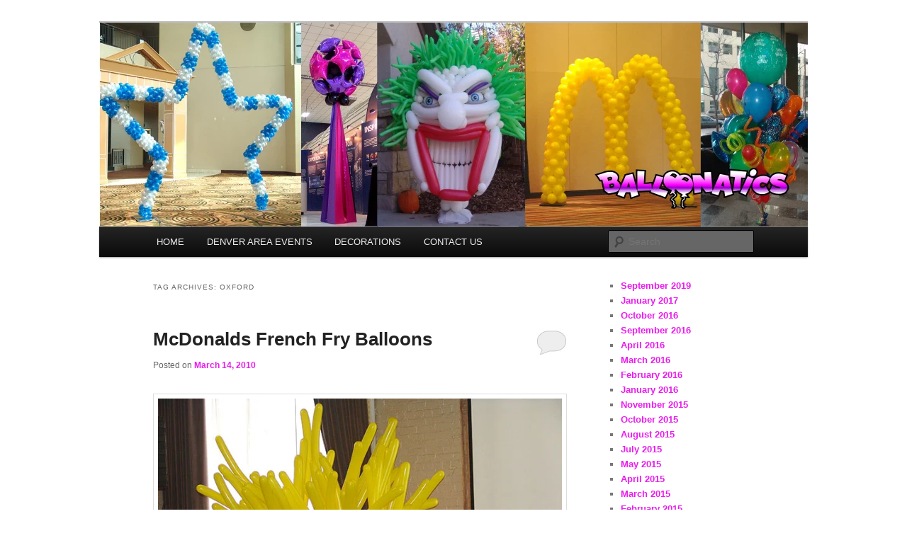

--- FILE ---
content_type: text/html; charset=UTF-8
request_url: https://balloonsdenver.com/tag/oxford/
body_size: 9295
content:
<!DOCTYPE html>
<!--[if IE 6]>
<html id="ie6" lang="en-US">
<![endif]-->
<!--[if IE 7]>
<html id="ie7" lang="en-US">
<![endif]-->
<!--[if IE 8]>
<html id="ie8" lang="en-US">
<![endif]-->
<!--[if !(IE 6) & !(IE 7) & !(IE 8)]><!-->
<html lang="en-US">
<!--<![endif]-->
<head>
<meta charset="UTF-8" />
<meta name="viewport" content="width=device-width" />
<title>
Oxford | BalloonsDenver.com	</title>
<link rel="profile" href="https://gmpg.org/xfn/11" />
<link rel="stylesheet" type="text/css" media="all" href="https://balloonsdenver.com/wp-content/themes/twentyeleven/style.css?ver=20240402" />
<link rel="pingback" href="https://balloonsdenver.com/xmlrpc.php">
<!--[if lt IE 9]>
<script src="https://balloonsdenver.com/wp-content/themes/twentyeleven/js/html5.js?ver=3.7.0" type="text/javascript"></script>
<![endif]-->
<meta name='robots' content='max-image-preview:large' />
	<style>img:is([sizes="auto" i], [sizes^="auto," i]) { contain-intrinsic-size: 3000px 1500px }</style>
	<link rel="alternate" type="application/rss+xml" title="BalloonsDenver.com &raquo; Feed" href="https://balloonsdenver.com/feed/" />
<link rel="alternate" type="application/rss+xml" title="BalloonsDenver.com &raquo; Comments Feed" href="https://balloonsdenver.com/comments/feed/" />
<link rel="alternate" type="application/rss+xml" title="BalloonsDenver.com &raquo; Oxford Tag Feed" href="https://balloonsdenver.com/tag/oxford/feed/" />
<script type="text/javascript">
/* <![CDATA[ */
window._wpemojiSettings = {"baseUrl":"https:\/\/s.w.org\/images\/core\/emoji\/16.0.1\/72x72\/","ext":".png","svgUrl":"https:\/\/s.w.org\/images\/core\/emoji\/16.0.1\/svg\/","svgExt":".svg","source":{"concatemoji":"https:\/\/balloonsdenver.com\/wp-includes\/js\/wp-emoji-release.min.js?ver=6.8.3"}};
/*! This file is auto-generated */
!function(s,n){var o,i,e;function c(e){try{var t={supportTests:e,timestamp:(new Date).valueOf()};sessionStorage.setItem(o,JSON.stringify(t))}catch(e){}}function p(e,t,n){e.clearRect(0,0,e.canvas.width,e.canvas.height),e.fillText(t,0,0);var t=new Uint32Array(e.getImageData(0,0,e.canvas.width,e.canvas.height).data),a=(e.clearRect(0,0,e.canvas.width,e.canvas.height),e.fillText(n,0,0),new Uint32Array(e.getImageData(0,0,e.canvas.width,e.canvas.height).data));return t.every(function(e,t){return e===a[t]})}function u(e,t){e.clearRect(0,0,e.canvas.width,e.canvas.height),e.fillText(t,0,0);for(var n=e.getImageData(16,16,1,1),a=0;a<n.data.length;a++)if(0!==n.data[a])return!1;return!0}function f(e,t,n,a){switch(t){case"flag":return n(e,"\ud83c\udff3\ufe0f\u200d\u26a7\ufe0f","\ud83c\udff3\ufe0f\u200b\u26a7\ufe0f")?!1:!n(e,"\ud83c\udde8\ud83c\uddf6","\ud83c\udde8\u200b\ud83c\uddf6")&&!n(e,"\ud83c\udff4\udb40\udc67\udb40\udc62\udb40\udc65\udb40\udc6e\udb40\udc67\udb40\udc7f","\ud83c\udff4\u200b\udb40\udc67\u200b\udb40\udc62\u200b\udb40\udc65\u200b\udb40\udc6e\u200b\udb40\udc67\u200b\udb40\udc7f");case"emoji":return!a(e,"\ud83e\udedf")}return!1}function g(e,t,n,a){var r="undefined"!=typeof WorkerGlobalScope&&self instanceof WorkerGlobalScope?new OffscreenCanvas(300,150):s.createElement("canvas"),o=r.getContext("2d",{willReadFrequently:!0}),i=(o.textBaseline="top",o.font="600 32px Arial",{});return e.forEach(function(e){i[e]=t(o,e,n,a)}),i}function t(e){var t=s.createElement("script");t.src=e,t.defer=!0,s.head.appendChild(t)}"undefined"!=typeof Promise&&(o="wpEmojiSettingsSupports",i=["flag","emoji"],n.supports={everything:!0,everythingExceptFlag:!0},e=new Promise(function(e){s.addEventListener("DOMContentLoaded",e,{once:!0})}),new Promise(function(t){var n=function(){try{var e=JSON.parse(sessionStorage.getItem(o));if("object"==typeof e&&"number"==typeof e.timestamp&&(new Date).valueOf()<e.timestamp+604800&&"object"==typeof e.supportTests)return e.supportTests}catch(e){}return null}();if(!n){if("undefined"!=typeof Worker&&"undefined"!=typeof OffscreenCanvas&&"undefined"!=typeof URL&&URL.createObjectURL&&"undefined"!=typeof Blob)try{var e="postMessage("+g.toString()+"("+[JSON.stringify(i),f.toString(),p.toString(),u.toString()].join(",")+"));",a=new Blob([e],{type:"text/javascript"}),r=new Worker(URL.createObjectURL(a),{name:"wpTestEmojiSupports"});return void(r.onmessage=function(e){c(n=e.data),r.terminate(),t(n)})}catch(e){}c(n=g(i,f,p,u))}t(n)}).then(function(e){for(var t in e)n.supports[t]=e[t],n.supports.everything=n.supports.everything&&n.supports[t],"flag"!==t&&(n.supports.everythingExceptFlag=n.supports.everythingExceptFlag&&n.supports[t]);n.supports.everythingExceptFlag=n.supports.everythingExceptFlag&&!n.supports.flag,n.DOMReady=!1,n.readyCallback=function(){n.DOMReady=!0}}).then(function(){return e}).then(function(){var e;n.supports.everything||(n.readyCallback(),(e=n.source||{}).concatemoji?t(e.concatemoji):e.wpemoji&&e.twemoji&&(t(e.twemoji),t(e.wpemoji)))}))}((window,document),window._wpemojiSettings);
/* ]]> */
</script>
<style id='wp-emoji-styles-inline-css' type='text/css'>

	img.wp-smiley, img.emoji {
		display: inline !important;
		border: none !important;
		box-shadow: none !important;
		height: 1em !important;
		width: 1em !important;
		margin: 0 0.07em !important;
		vertical-align: -0.1em !important;
		background: none !important;
		padding: 0 !important;
	}
</style>
<link rel='stylesheet' id='wp-block-library-css' href='https://balloonsdenver.com/wp-includes/css/dist/block-library/style.min.css?ver=6.8.3' type='text/css' media='all' />
<style id='wp-block-library-theme-inline-css' type='text/css'>
.wp-block-audio :where(figcaption){color:#555;font-size:13px;text-align:center}.is-dark-theme .wp-block-audio :where(figcaption){color:#ffffffa6}.wp-block-audio{margin:0 0 1em}.wp-block-code{border:1px solid #ccc;border-radius:4px;font-family:Menlo,Consolas,monaco,monospace;padding:.8em 1em}.wp-block-embed :where(figcaption){color:#555;font-size:13px;text-align:center}.is-dark-theme .wp-block-embed :where(figcaption){color:#ffffffa6}.wp-block-embed{margin:0 0 1em}.blocks-gallery-caption{color:#555;font-size:13px;text-align:center}.is-dark-theme .blocks-gallery-caption{color:#ffffffa6}:root :where(.wp-block-image figcaption){color:#555;font-size:13px;text-align:center}.is-dark-theme :root :where(.wp-block-image figcaption){color:#ffffffa6}.wp-block-image{margin:0 0 1em}.wp-block-pullquote{border-bottom:4px solid;border-top:4px solid;color:currentColor;margin-bottom:1.75em}.wp-block-pullquote cite,.wp-block-pullquote footer,.wp-block-pullquote__citation{color:currentColor;font-size:.8125em;font-style:normal;text-transform:uppercase}.wp-block-quote{border-left:.25em solid;margin:0 0 1.75em;padding-left:1em}.wp-block-quote cite,.wp-block-quote footer{color:currentColor;font-size:.8125em;font-style:normal;position:relative}.wp-block-quote:where(.has-text-align-right){border-left:none;border-right:.25em solid;padding-left:0;padding-right:1em}.wp-block-quote:where(.has-text-align-center){border:none;padding-left:0}.wp-block-quote.is-large,.wp-block-quote.is-style-large,.wp-block-quote:where(.is-style-plain){border:none}.wp-block-search .wp-block-search__label{font-weight:700}.wp-block-search__button{border:1px solid #ccc;padding:.375em .625em}:where(.wp-block-group.has-background){padding:1.25em 2.375em}.wp-block-separator.has-css-opacity{opacity:.4}.wp-block-separator{border:none;border-bottom:2px solid;margin-left:auto;margin-right:auto}.wp-block-separator.has-alpha-channel-opacity{opacity:1}.wp-block-separator:not(.is-style-wide):not(.is-style-dots){width:100px}.wp-block-separator.has-background:not(.is-style-dots){border-bottom:none;height:1px}.wp-block-separator.has-background:not(.is-style-wide):not(.is-style-dots){height:2px}.wp-block-table{margin:0 0 1em}.wp-block-table td,.wp-block-table th{word-break:normal}.wp-block-table :where(figcaption){color:#555;font-size:13px;text-align:center}.is-dark-theme .wp-block-table :where(figcaption){color:#ffffffa6}.wp-block-video :where(figcaption){color:#555;font-size:13px;text-align:center}.is-dark-theme .wp-block-video :where(figcaption){color:#ffffffa6}.wp-block-video{margin:0 0 1em}:root :where(.wp-block-template-part.has-background){margin-bottom:0;margin-top:0;padding:1.25em 2.375em}
</style>
<style id='classic-theme-styles-inline-css' type='text/css'>
/*! This file is auto-generated */
.wp-block-button__link{color:#fff;background-color:#32373c;border-radius:9999px;box-shadow:none;text-decoration:none;padding:calc(.667em + 2px) calc(1.333em + 2px);font-size:1.125em}.wp-block-file__button{background:#32373c;color:#fff;text-decoration:none}
</style>
<style id='global-styles-inline-css' type='text/css'>
:root{--wp--preset--aspect-ratio--square: 1;--wp--preset--aspect-ratio--4-3: 4/3;--wp--preset--aspect-ratio--3-4: 3/4;--wp--preset--aspect-ratio--3-2: 3/2;--wp--preset--aspect-ratio--2-3: 2/3;--wp--preset--aspect-ratio--16-9: 16/9;--wp--preset--aspect-ratio--9-16: 9/16;--wp--preset--color--black: #000;--wp--preset--color--cyan-bluish-gray: #abb8c3;--wp--preset--color--white: #fff;--wp--preset--color--pale-pink: #f78da7;--wp--preset--color--vivid-red: #cf2e2e;--wp--preset--color--luminous-vivid-orange: #ff6900;--wp--preset--color--luminous-vivid-amber: #fcb900;--wp--preset--color--light-green-cyan: #7bdcb5;--wp--preset--color--vivid-green-cyan: #00d084;--wp--preset--color--pale-cyan-blue: #8ed1fc;--wp--preset--color--vivid-cyan-blue: #0693e3;--wp--preset--color--vivid-purple: #9b51e0;--wp--preset--color--blue: #1982d1;--wp--preset--color--dark-gray: #373737;--wp--preset--color--medium-gray: #666;--wp--preset--color--light-gray: #e2e2e2;--wp--preset--gradient--vivid-cyan-blue-to-vivid-purple: linear-gradient(135deg,rgba(6,147,227,1) 0%,rgb(155,81,224) 100%);--wp--preset--gradient--light-green-cyan-to-vivid-green-cyan: linear-gradient(135deg,rgb(122,220,180) 0%,rgb(0,208,130) 100%);--wp--preset--gradient--luminous-vivid-amber-to-luminous-vivid-orange: linear-gradient(135deg,rgba(252,185,0,1) 0%,rgba(255,105,0,1) 100%);--wp--preset--gradient--luminous-vivid-orange-to-vivid-red: linear-gradient(135deg,rgba(255,105,0,1) 0%,rgb(207,46,46) 100%);--wp--preset--gradient--very-light-gray-to-cyan-bluish-gray: linear-gradient(135deg,rgb(238,238,238) 0%,rgb(169,184,195) 100%);--wp--preset--gradient--cool-to-warm-spectrum: linear-gradient(135deg,rgb(74,234,220) 0%,rgb(151,120,209) 20%,rgb(207,42,186) 40%,rgb(238,44,130) 60%,rgb(251,105,98) 80%,rgb(254,248,76) 100%);--wp--preset--gradient--blush-light-purple: linear-gradient(135deg,rgb(255,206,236) 0%,rgb(152,150,240) 100%);--wp--preset--gradient--blush-bordeaux: linear-gradient(135deg,rgb(254,205,165) 0%,rgb(254,45,45) 50%,rgb(107,0,62) 100%);--wp--preset--gradient--luminous-dusk: linear-gradient(135deg,rgb(255,203,112) 0%,rgb(199,81,192) 50%,rgb(65,88,208) 100%);--wp--preset--gradient--pale-ocean: linear-gradient(135deg,rgb(255,245,203) 0%,rgb(182,227,212) 50%,rgb(51,167,181) 100%);--wp--preset--gradient--electric-grass: linear-gradient(135deg,rgb(202,248,128) 0%,rgb(113,206,126) 100%);--wp--preset--gradient--midnight: linear-gradient(135deg,rgb(2,3,129) 0%,rgb(40,116,252) 100%);--wp--preset--font-size--small: 13px;--wp--preset--font-size--medium: 20px;--wp--preset--font-size--large: 36px;--wp--preset--font-size--x-large: 42px;--wp--preset--spacing--20: 0.44rem;--wp--preset--spacing--30: 0.67rem;--wp--preset--spacing--40: 1rem;--wp--preset--spacing--50: 1.5rem;--wp--preset--spacing--60: 2.25rem;--wp--preset--spacing--70: 3.38rem;--wp--preset--spacing--80: 5.06rem;--wp--preset--shadow--natural: 6px 6px 9px rgba(0, 0, 0, 0.2);--wp--preset--shadow--deep: 12px 12px 50px rgba(0, 0, 0, 0.4);--wp--preset--shadow--sharp: 6px 6px 0px rgba(0, 0, 0, 0.2);--wp--preset--shadow--outlined: 6px 6px 0px -3px rgba(255, 255, 255, 1), 6px 6px rgba(0, 0, 0, 1);--wp--preset--shadow--crisp: 6px 6px 0px rgba(0, 0, 0, 1);}:where(.is-layout-flex){gap: 0.5em;}:where(.is-layout-grid){gap: 0.5em;}body .is-layout-flex{display: flex;}.is-layout-flex{flex-wrap: wrap;align-items: center;}.is-layout-flex > :is(*, div){margin: 0;}body .is-layout-grid{display: grid;}.is-layout-grid > :is(*, div){margin: 0;}:where(.wp-block-columns.is-layout-flex){gap: 2em;}:where(.wp-block-columns.is-layout-grid){gap: 2em;}:where(.wp-block-post-template.is-layout-flex){gap: 1.25em;}:where(.wp-block-post-template.is-layout-grid){gap: 1.25em;}.has-black-color{color: var(--wp--preset--color--black) !important;}.has-cyan-bluish-gray-color{color: var(--wp--preset--color--cyan-bluish-gray) !important;}.has-white-color{color: var(--wp--preset--color--white) !important;}.has-pale-pink-color{color: var(--wp--preset--color--pale-pink) !important;}.has-vivid-red-color{color: var(--wp--preset--color--vivid-red) !important;}.has-luminous-vivid-orange-color{color: var(--wp--preset--color--luminous-vivid-orange) !important;}.has-luminous-vivid-amber-color{color: var(--wp--preset--color--luminous-vivid-amber) !important;}.has-light-green-cyan-color{color: var(--wp--preset--color--light-green-cyan) !important;}.has-vivid-green-cyan-color{color: var(--wp--preset--color--vivid-green-cyan) !important;}.has-pale-cyan-blue-color{color: var(--wp--preset--color--pale-cyan-blue) !important;}.has-vivid-cyan-blue-color{color: var(--wp--preset--color--vivid-cyan-blue) !important;}.has-vivid-purple-color{color: var(--wp--preset--color--vivid-purple) !important;}.has-black-background-color{background-color: var(--wp--preset--color--black) !important;}.has-cyan-bluish-gray-background-color{background-color: var(--wp--preset--color--cyan-bluish-gray) !important;}.has-white-background-color{background-color: var(--wp--preset--color--white) !important;}.has-pale-pink-background-color{background-color: var(--wp--preset--color--pale-pink) !important;}.has-vivid-red-background-color{background-color: var(--wp--preset--color--vivid-red) !important;}.has-luminous-vivid-orange-background-color{background-color: var(--wp--preset--color--luminous-vivid-orange) !important;}.has-luminous-vivid-amber-background-color{background-color: var(--wp--preset--color--luminous-vivid-amber) !important;}.has-light-green-cyan-background-color{background-color: var(--wp--preset--color--light-green-cyan) !important;}.has-vivid-green-cyan-background-color{background-color: var(--wp--preset--color--vivid-green-cyan) !important;}.has-pale-cyan-blue-background-color{background-color: var(--wp--preset--color--pale-cyan-blue) !important;}.has-vivid-cyan-blue-background-color{background-color: var(--wp--preset--color--vivid-cyan-blue) !important;}.has-vivid-purple-background-color{background-color: var(--wp--preset--color--vivid-purple) !important;}.has-black-border-color{border-color: var(--wp--preset--color--black) !important;}.has-cyan-bluish-gray-border-color{border-color: var(--wp--preset--color--cyan-bluish-gray) !important;}.has-white-border-color{border-color: var(--wp--preset--color--white) !important;}.has-pale-pink-border-color{border-color: var(--wp--preset--color--pale-pink) !important;}.has-vivid-red-border-color{border-color: var(--wp--preset--color--vivid-red) !important;}.has-luminous-vivid-orange-border-color{border-color: var(--wp--preset--color--luminous-vivid-orange) !important;}.has-luminous-vivid-amber-border-color{border-color: var(--wp--preset--color--luminous-vivid-amber) !important;}.has-light-green-cyan-border-color{border-color: var(--wp--preset--color--light-green-cyan) !important;}.has-vivid-green-cyan-border-color{border-color: var(--wp--preset--color--vivid-green-cyan) !important;}.has-pale-cyan-blue-border-color{border-color: var(--wp--preset--color--pale-cyan-blue) !important;}.has-vivid-cyan-blue-border-color{border-color: var(--wp--preset--color--vivid-cyan-blue) !important;}.has-vivid-purple-border-color{border-color: var(--wp--preset--color--vivid-purple) !important;}.has-vivid-cyan-blue-to-vivid-purple-gradient-background{background: var(--wp--preset--gradient--vivid-cyan-blue-to-vivid-purple) !important;}.has-light-green-cyan-to-vivid-green-cyan-gradient-background{background: var(--wp--preset--gradient--light-green-cyan-to-vivid-green-cyan) !important;}.has-luminous-vivid-amber-to-luminous-vivid-orange-gradient-background{background: var(--wp--preset--gradient--luminous-vivid-amber-to-luminous-vivid-orange) !important;}.has-luminous-vivid-orange-to-vivid-red-gradient-background{background: var(--wp--preset--gradient--luminous-vivid-orange-to-vivid-red) !important;}.has-very-light-gray-to-cyan-bluish-gray-gradient-background{background: var(--wp--preset--gradient--very-light-gray-to-cyan-bluish-gray) !important;}.has-cool-to-warm-spectrum-gradient-background{background: var(--wp--preset--gradient--cool-to-warm-spectrum) !important;}.has-blush-light-purple-gradient-background{background: var(--wp--preset--gradient--blush-light-purple) !important;}.has-blush-bordeaux-gradient-background{background: var(--wp--preset--gradient--blush-bordeaux) !important;}.has-luminous-dusk-gradient-background{background: var(--wp--preset--gradient--luminous-dusk) !important;}.has-pale-ocean-gradient-background{background: var(--wp--preset--gradient--pale-ocean) !important;}.has-electric-grass-gradient-background{background: var(--wp--preset--gradient--electric-grass) !important;}.has-midnight-gradient-background{background: var(--wp--preset--gradient--midnight) !important;}.has-small-font-size{font-size: var(--wp--preset--font-size--small) !important;}.has-medium-font-size{font-size: var(--wp--preset--font-size--medium) !important;}.has-large-font-size{font-size: var(--wp--preset--font-size--large) !important;}.has-x-large-font-size{font-size: var(--wp--preset--font-size--x-large) !important;}
:where(.wp-block-post-template.is-layout-flex){gap: 1.25em;}:where(.wp-block-post-template.is-layout-grid){gap: 1.25em;}
:where(.wp-block-columns.is-layout-flex){gap: 2em;}:where(.wp-block-columns.is-layout-grid){gap: 2em;}
:root :where(.wp-block-pullquote){font-size: 1.5em;line-height: 1.6;}
</style>
<link rel='stylesheet' id='twentyeleven-block-style-css' href='https://balloonsdenver.com/wp-content/themes/twentyeleven/blocks.css?ver=20230122' type='text/css' media='all' />
<link rel="https://api.w.org/" href="https://balloonsdenver.com/wp-json/" /><link rel="alternate" title="JSON" type="application/json" href="https://balloonsdenver.com/wp-json/wp/v2/tags/1185" /><link rel="EditURI" type="application/rsd+xml" title="RSD" href="https://balloonsdenver.com/xmlrpc.php?rsd" />
	<style>
		/* Link color */
		a,
		#site-title a:focus,
		#site-title a:hover,
		#site-title a:active,
		.entry-title a:hover,
		.entry-title a:focus,
		.entry-title a:active,
		.widget_twentyeleven_ephemera .comments-link a:hover,
		section.recent-posts .other-recent-posts a[rel="bookmark"]:hover,
		section.recent-posts .other-recent-posts .comments-link a:hover,
		.format-image footer.entry-meta a:hover,
		#site-generator a:hover {
			color: #e91ced;
		}
		section.recent-posts .other-recent-posts .comments-link a:hover {
			border-color: #e91ced;
		}
		article.feature-image.small .entry-summary p a:hover,
		.entry-header .comments-link a:hover,
		.entry-header .comments-link a:focus,
		.entry-header .comments-link a:active,
		.feature-slider a.active {
			background-color: #e91ced;
		}
	</style>
			<style type="text/css" id="twentyeleven-header-css">
				#site-title,
		#site-description {
			position: absolute;
			clip: rect(1px 1px 1px 1px); /* IE6, IE7 */
			clip: rect(1px, 1px, 1px, 1px);
		}
				</style>
		<style type="text/css" id="custom-background-css">
body.custom-background { background-color: #ffffff; }
</style>
	</head>

<body class="archive tag tag-oxford tag-1185 custom-background wp-embed-responsive wp-theme-twentyeleven single-author two-column right-sidebar">
<div class="skip-link"><a class="assistive-text" href="#content">Skip to primary content</a></div><div class="skip-link"><a class="assistive-text" href="#secondary">Skip to secondary content</a></div><div id="page" class="hfeed">
	<header id="branding">
			<hgroup>
				<h1 id="site-title"><span><a href="https://balloonsdenver.com/" rel="home">BalloonsDenver.com</a></span></h1>
				<h2 id="site-description">Balloons for Denver</h2>
			</hgroup>

						<a href="https://balloonsdenver.com/">
				<img src="https://balloonsdenver.com/wp-content/uploads/2021/08/cropped-HEADER4-1.png" width="1000" height="288" alt="BalloonsDenver.com" srcset="https://balloonsdenver.com/wp-content/uploads/2021/08/cropped-HEADER4-1.png 1000w, https://balloonsdenver.com/wp-content/uploads/2021/08/cropped-HEADER4-1-300x86.png 300w, https://balloonsdenver.com/wp-content/uploads/2021/08/cropped-HEADER4-1-768x221.png 768w, https://balloonsdenver.com/wp-content/uploads/2021/08/cropped-HEADER4-1-500x144.png 500w" sizes="(max-width: 1000px) 100vw, 1000px" decoding="async" fetchpriority="high" />			</a>
			
						<div class="only-search with-image">
					<form method="get" id="searchform" action="https://balloonsdenver.com/">
		<label for="s" class="assistive-text">Search</label>
		<input type="text" class="field" name="s" id="s" placeholder="Search" />
		<input type="submit" class="submit" name="submit" id="searchsubmit" value="Search" />
	</form>
			</div>
				
			<nav id="access">
				<h3 class="assistive-text">Main menu</h3>
				<div class="menu-main-container"><ul id="menu-main" class="menu"><li id="menu-item-2758" class="menu-item menu-item-type-custom menu-item-object-custom menu-item-home menu-item-2758"><a href="http://balloonsdenver.com/">HOME</a></li>
<li id="menu-item-2763" class="menu-item menu-item-type-custom menu-item-object-custom menu-item-2763"><a href="https://theballoonpros.com/index.php/denver-area-events/">DENVER AREA EVENTS</a></li>
<li id="menu-item-2760" class="menu-item menu-item-type-custom menu-item-object-custom menu-item-has-children menu-item-2760"><a href="http://theballoonpros.com">DECORATIONS</a>
<ul class="sub-menu">
	<li id="menu-item-2761" class="menu-item menu-item-type-custom menu-item-object-custom menu-item-2761"><a href="https://theballoonpros.com/index.php/arches/">Arches</a></li>
	<li id="menu-item-2762" class="menu-item menu-item-type-custom menu-item-object-custom menu-item-2762"><a href="https://theballoonpros.com/index.php/columns/">Columns</a></li>
	<li id="menu-item-2764" class="menu-item menu-item-type-custom menu-item-object-custom menu-item-2764"><a href="https://theballoonpros.com/index.php/bouquets/">Bouquets</a></li>
	<li id="menu-item-2826" class="menu-item menu-item-type-custom menu-item-object-custom menu-item-2826"><a href="https://theballoonpros.com/index.php/sculptures/">Sculptures</a></li>
	<li id="menu-item-2827" class="menu-item menu-item-type-custom menu-item-object-custom menu-item-2827"><a href="https://theballoonpros.com/index.php/drops-releases/">Drops &#038; Releases</a></li>
	<li id="menu-item-2828" class="menu-item menu-item-type-custom menu-item-object-custom menu-item-2828"><a href="https://theballoonpros.com/index.php/centerpieces/">Centerpieces</a></li>
	<li id="menu-item-2829" class="menu-item menu-item-type-custom menu-item-object-custom menu-item-2829"><a href="https://theballoonpros.com/index.php/custom-logos/">Custom Logos</a></li>
</ul>
</li>
<li id="menu-item-2759" class="menu-item menu-item-type-custom menu-item-object-custom menu-item-2759"><a href="https://theballoonpros.com/index.php/contact-us/">CONTACT US</a></li>
</ul></div>			</nav><!-- #access -->
	</header><!-- #branding -->


	<div id="main">

		<section id="primary">
			<div id="content" role="main">

			
				<header class="page-header">
					<h1 class="page-title">
					Tag Archives: <span>Oxford</span>					</h1>

									</header>

				
				
					
	<article id="post-2295" class="post-2295 post type-post status-publish format-standard hentry category-uncategorized tag-alice-in-wonderland tag-ballon tag-balloon tag-balloons-denver tag-delivery tag-denver tag-denver-balloons tag-french-fries tag-mcdonalds tag-mcdonalds-french-fries tag-oxford tag-oxford-hotel-denver tag-special-event">
		<header class="entry-header">
						<h1 class="entry-title"><a href="https://balloonsdenver.com/2010/03/14/mcdonalds-french-fry-balloons/" rel="bookmark">McDonalds French Fry Balloons</a></h1>
			
						<div class="entry-meta">
				<span class="sep">Posted on </span><a href="https://balloonsdenver.com/2010/03/14/mcdonalds-french-fry-balloons/" title="7:03 pm" rel="bookmark"><time class="entry-date" datetime="2010-03-14T19:03:49+00:00">March 14, 2010</time></a><span class="by-author"> <span class="sep"> by </span> <span class="author vcard"><a class="url fn n" href="https://balloonsdenver.com/author/amy/" title="View all posts by amy" rel="author">amy</a></span></span>			</div><!-- .entry-meta -->
			
						<div class="comments-link">
				<a href="https://balloonsdenver.com/2010/03/14/mcdonalds-french-fry-balloons/#respond"><span class="leave-reply">Reply</span></a>			</div>
					</header><!-- .entry-header -->

				<div class="entry-content">
			<p><a rel="floatbox.group" rev="theme:white outerBorder=1 innerBorder=1 padding:24 panelPadding:0 overlayOpacity:0.1 showCaption:false" href="http://www.balloonsdenver.com/wp-content/uploads/2010/03/McDonalds-Balloon-French-Fries-Colorado1.jpg"><img decoding="async" class="alignnone size-full wp-image-2296" title="McDonalds Balloon French Fries Colorado" src="http://www.balloonsdenver.com/wp-content/uploads/2010/03/McDonalds-Balloon-French-Fries-Colorado1.jpg" alt="McDonalds Balloon French Fries Colorado" width="340" height="255" /></a> <a rel="floatbox.group" rev="theme:white outerBorder=1 innerBorder=1 padding:24 panelPadding:0 overlayOpacity:0.1 showCaption:false" href="http://www.balloonsdenver.com/wp-content/uploads/2010/03/McDonalds-Balloon-French-Fries-Denver1.jpg"><img decoding="async" class="alignnone size-full wp-image-2297" title="McDonalds Balloon French Fries Denver" src="http://www.balloonsdenver.com/wp-content/uploads/2010/03/McDonalds-Balloon-French-Fries-Denver1.jpg" alt="McDonalds Balloon French Fries Denver" width="191" height="255" /></a></p>
<p><strong>Nothing is better than McDonald&#8217;s french fries, well, almost anything.  How about 6 foot tall McDonald&#8217;s Balloon french fries?  These were for McDonald&#8217;s morning business meeting in Denver, Colorado at the Oxford Hotel.</strong></p>
					</div><!-- .entry-content -->
		
		<footer class="entry-meta">
			
										<span class="cat-links">
					<span class="entry-utility-prep entry-utility-prep-cat-links">Posted in</span> <a href="https://balloonsdenver.com/category/uncategorized/" rel="category tag">Uncategorized</a>			</span>
							
										<span class="sep"> | </span>
								<span class="tag-links">
					<span class="entry-utility-prep entry-utility-prep-tag-links">Tagged</span> <a href="https://balloonsdenver.com/tag/alice-in-wonderland/" rel="tag">alice in wonderland</a>, <a href="https://balloonsdenver.com/tag/ballon/" rel="tag">ballon</a>, <a href="https://balloonsdenver.com/tag/balloon/" rel="tag">balloon</a>, <a href="https://balloonsdenver.com/tag/balloons-denver/" rel="tag">balloons denver</a>, <a href="https://balloonsdenver.com/tag/delivery/" rel="tag">delivery</a>, <a href="https://balloonsdenver.com/tag/denver/" rel="tag">denver</a>, <a href="https://balloonsdenver.com/tag/denver-balloons/" rel="tag">denver balloons</a>, <a href="https://balloonsdenver.com/tag/french-fries/" rel="tag">french fries</a>, <a href="https://balloonsdenver.com/tag/mcdonalds/" rel="tag">mcdonalds</a>, <a href="https://balloonsdenver.com/tag/mcdonalds-french-fries/" rel="tag">McDonalds French fries</a>, <a href="https://balloonsdenver.com/tag/oxford/" rel="tag">Oxford</a>, <a href="https://balloonsdenver.com/tag/oxford-hotel-denver/" rel="tag">Oxford Hotel Denver</a>, <a href="https://balloonsdenver.com/tag/special-event/" rel="tag">special event</a>			</span>
							
										<span class="sep"> | </span>
						<span class="comments-link"><a href="https://balloonsdenver.com/2010/03/14/mcdonalds-french-fry-balloons/#respond"><span class="leave-reply">Leave a reply</span></a></span>
			
					</footer><!-- .entry-meta -->
	</article><!-- #post-2295 -->

				
				
			
			</div><!-- #content -->
		</section><!-- #primary -->

		<div id="secondary" class="widget-area" role="complementary">
			<aside id="block-7" class="widget widget_block widget_archive"><ul class="wp-block-archives-list wp-block-archives">	<li><a href='https://balloonsdenver.com/2019/09/'>September 2019</a></li>
	<li><a href='https://balloonsdenver.com/2017/01/'>January 2017</a></li>
	<li><a href='https://balloonsdenver.com/2016/10/'>October 2016</a></li>
	<li><a href='https://balloonsdenver.com/2016/09/'>September 2016</a></li>
	<li><a href='https://balloonsdenver.com/2016/04/'>April 2016</a></li>
	<li><a href='https://balloonsdenver.com/2016/03/'>March 2016</a></li>
	<li><a href='https://balloonsdenver.com/2016/02/'>February 2016</a></li>
	<li><a href='https://balloonsdenver.com/2016/01/'>January 2016</a></li>
	<li><a href='https://balloonsdenver.com/2015/11/'>November 2015</a></li>
	<li><a href='https://balloonsdenver.com/2015/10/'>October 2015</a></li>
	<li><a href='https://balloonsdenver.com/2015/08/'>August 2015</a></li>
	<li><a href='https://balloonsdenver.com/2015/07/'>July 2015</a></li>
	<li><a href='https://balloonsdenver.com/2015/05/'>May 2015</a></li>
	<li><a href='https://balloonsdenver.com/2015/04/'>April 2015</a></li>
	<li><a href='https://balloonsdenver.com/2015/03/'>March 2015</a></li>
	<li><a href='https://balloonsdenver.com/2015/02/'>February 2015</a></li>
	<li><a href='https://balloonsdenver.com/2015/01/'>January 2015</a></li>
	<li><a href='https://balloonsdenver.com/2014/11/'>November 2014</a></li>
	<li><a href='https://balloonsdenver.com/2014/10/'>October 2014</a></li>
	<li><a href='https://balloonsdenver.com/2014/09/'>September 2014</a></li>
	<li><a href='https://balloonsdenver.com/2014/08/'>August 2014</a></li>
	<li><a href='https://balloonsdenver.com/2014/07/'>July 2014</a></li>
	<li><a href='https://balloonsdenver.com/2014/06/'>June 2014</a></li>
	<li><a href='https://balloonsdenver.com/2014/05/'>May 2014</a></li>
	<li><a href='https://balloonsdenver.com/2014/03/'>March 2014</a></li>
	<li><a href='https://balloonsdenver.com/2014/02/'>February 2014</a></li>
	<li><a href='https://balloonsdenver.com/2014/01/'>January 2014</a></li>
	<li><a href='https://balloonsdenver.com/2013/12/'>December 2013</a></li>
	<li><a href='https://balloonsdenver.com/2013/11/'>November 2013</a></li>
	<li><a href='https://balloonsdenver.com/2013/10/'>October 2013</a></li>
	<li><a href='https://balloonsdenver.com/2013/09/'>September 2013</a></li>
	<li><a href='https://balloonsdenver.com/2013/08/'>August 2013</a></li>
	<li><a href='https://balloonsdenver.com/2013/07/'>July 2013</a></li>
	<li><a href='https://balloonsdenver.com/2013/06/'>June 2013</a></li>
	<li><a href='https://balloonsdenver.com/2013/05/'>May 2013</a></li>
	<li><a href='https://balloonsdenver.com/2013/04/'>April 2013</a></li>
	<li><a href='https://balloonsdenver.com/2013/03/'>March 2013</a></li>
	<li><a href='https://balloonsdenver.com/2013/02/'>February 2013</a></li>
	<li><a href='https://balloonsdenver.com/2013/01/'>January 2013</a></li>
	<li><a href='https://balloonsdenver.com/2012/12/'>December 2012</a></li>
	<li><a href='https://balloonsdenver.com/2012/10/'>October 2012</a></li>
	<li><a href='https://balloonsdenver.com/2012/09/'>September 2012</a></li>
	<li><a href='https://balloonsdenver.com/2012/08/'>August 2012</a></li>
	<li><a href='https://balloonsdenver.com/2012/07/'>July 2012</a></li>
	<li><a href='https://balloonsdenver.com/2012/05/'>May 2012</a></li>
	<li><a href='https://balloonsdenver.com/2012/04/'>April 2012</a></li>
	<li><a href='https://balloonsdenver.com/2012/03/'>March 2012</a></li>
	<li><a href='https://balloonsdenver.com/2012/02/'>February 2012</a></li>
	<li><a href='https://balloonsdenver.com/2012/01/'>January 2012</a></li>
	<li><a href='https://balloonsdenver.com/2011/12/'>December 2011</a></li>
	<li><a href='https://balloonsdenver.com/2011/11/'>November 2011</a></li>
	<li><a href='https://balloonsdenver.com/2011/10/'>October 2011</a></li>
	<li><a href='https://balloonsdenver.com/2011/08/'>August 2011</a></li>
	<li><a href='https://balloonsdenver.com/2011/07/'>July 2011</a></li>
	<li><a href='https://balloonsdenver.com/2011/06/'>June 2011</a></li>
	<li><a href='https://balloonsdenver.com/2011/05/'>May 2011</a></li>
	<li><a href='https://balloonsdenver.com/2011/04/'>April 2011</a></li>
	<li><a href='https://balloonsdenver.com/2011/03/'>March 2011</a></li>
	<li><a href='https://balloonsdenver.com/2011/02/'>February 2011</a></li>
	<li><a href='https://balloonsdenver.com/2011/01/'>January 2011</a></li>
	<li><a href='https://balloonsdenver.com/2010/12/'>December 2010</a></li>
	<li><a href='https://balloonsdenver.com/2010/11/'>November 2010</a></li>
	<li><a href='https://balloonsdenver.com/2010/10/'>October 2010</a></li>
	<li><a href='https://balloonsdenver.com/2010/09/'>September 2010</a></li>
	<li><a href='https://balloonsdenver.com/2010/08/'>August 2010</a></li>
	<li><a href='https://balloonsdenver.com/2010/07/'>July 2010</a></li>
	<li><a href='https://balloonsdenver.com/2010/06/'>June 2010</a></li>
	<li><a href='https://balloonsdenver.com/2010/05/'>May 2010</a></li>
	<li><a href='https://balloonsdenver.com/2010/04/'>April 2010</a></li>
	<li><a href='https://balloonsdenver.com/2010/03/'>March 2010</a></li>
	<li><a href='https://balloonsdenver.com/2010/02/'>February 2010</a></li>
	<li><a href='https://balloonsdenver.com/2010/01/'>January 2010</a></li>
	<li><a href='https://balloonsdenver.com/2009/12/'>December 2009</a></li>
	<li><a href='https://balloonsdenver.com/2009/11/'>November 2009</a></li>
	<li><a href='https://balloonsdenver.com/2009/10/'>October 2009</a></li>
	<li><a href='https://balloonsdenver.com/2009/09/'>September 2009</a></li>
	<li><a href='https://balloonsdenver.com/2009/08/'>August 2009</a></li>
	<li><a href='https://balloonsdenver.com/2009/07/'>July 2009</a></li>
	<li><a href='https://balloonsdenver.com/2009/06/'>June 2009</a></li>
	<li><a href='https://balloonsdenver.com/2009/05/'>May 2009</a></li>
	<li><a href='https://balloonsdenver.com/2009/04/'>April 2009</a></li>
	<li><a href='https://balloonsdenver.com/2009/03/'>March 2009</a></li>
	<li><a href='https://balloonsdenver.com/2009/02/'>February 2009</a></li>
	<li><a href='https://balloonsdenver.com/2009/01/'>January 2009</a></li>
	<li><a href='https://balloonsdenver.com/2008/12/'>December 2008</a></li>
	<li><a href='https://balloonsdenver.com/2008/11/'>November 2008</a></li>
</ul></aside>		</div><!-- #secondary .widget-area -->

	</div><!-- #main -->

	<footer id="colophon">

			

			<div id="site-generator">
												<a href="https://wordpress.org/" class="imprint" title="Semantic Personal Publishing Platform">
					Proudly powered by WordPress				</a>
			</div>
	</footer><!-- #colophon -->
</div><!-- #page -->

<script type="speculationrules">
{"prefetch":[{"source":"document","where":{"and":[{"href_matches":"\/*"},{"not":{"href_matches":["\/wp-*.php","\/wp-admin\/*","\/wp-content\/uploads\/*","\/wp-content\/*","\/wp-content\/plugins\/*","\/wp-content\/themes\/twentyeleven\/*","\/*\\?(.+)"]}},{"not":{"selector_matches":"a[rel~=\"nofollow\"]"}},{"not":{"selector_matches":".no-prefetch, .no-prefetch a"}}]},"eagerness":"conservative"}]}
</script>

</body>
</html>
